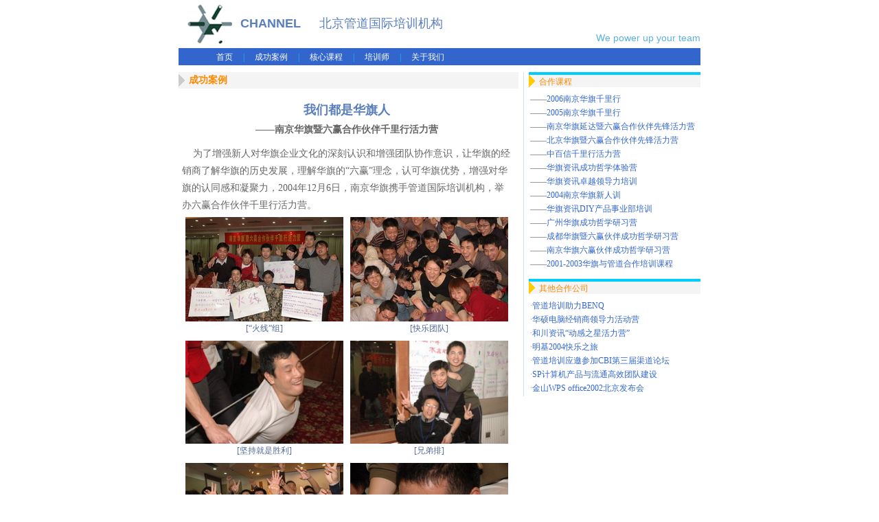

--- FILE ---
content_type: text/html
request_url: http://channel-inc.com/case_contl/case_cont1041208njhuaqi.html
body_size: 2724
content:
<!DOCTYPE html PUBLIC "-//W3C//DTD XHTML 1.0 Transitional//EN" "http://www.w3.org/TR/xhtml1/DTD/xhtml1-transitional.dtd">
<html xmlns="http://www.w3.org/1999/xhtml">

<head>
<title>北京管道国际培训机构</title>
<meta http-equiv="Content-Type" content="text/html; charset=gb2312">
<link href="images/channel.css" rel="stylesheet" type="text/css" media="screen" />
</head>

<body>
<div id="head">
<!--head-->
<table width="100%" cellpadding="0" cellspacing="0" height="70">
<tr>
<td width="90" align="center"><img src="images/logo_channel.gif"></td>
<td width="115" class="tit1">CHANNEL</td>
<td class="tit2">北京管道国际培训机构</td>
<td align="right" class="f1" valign="bottom" style="padding-bottom:5px ">We power up your team</td>
</tr>
</table>
<!--/head-->
<!--nav-->
<table width="100%" cellpadding="0" cellspacing="0" class="bgnav" height="25">
<tr>
<td width="40">&nbsp;</td>
<td style="padding-left:15px" class="f2 pt2">
<a href="../index.html" class="white">首页</a>
<span class="mlr12">|</span>
<a href="../case.html" class="white">成功案例</a>
<span class="mlr12">|</span>
<a href="../course.html" class="white">核心课程</a>
<span class="mlr12">|</span>
<a href="../teacher.html" class="white">培训师</a>
<span class="mlr12">|</span>
<a href="../about.html" class="white">关于我们</a></td>
</tr>
</table>
<!--/nav-->


</div>

<div class="mt10"></div>
<!--content-->
<div id="all">
<div id="left">
<table width="100%" cellpadding="0" cellspacing="0" class="bg1" height="24">
<tr>
<td width="15"><img src="images/cor_g1.gif"></td>
<td class="org f14"><b>成功案例</b></td>
</tr>
</table>

<div class="mt10"></div>

<table width="96%" cellpadding="5" cellspacing="0">
<tr>
<td style="line-height:1.8 " class="f14">
<div class="tit1" align="center">我们都是华旗人</div>
<div align="center"><b>——南京华旗暨六赢合作伙伴千里行活力营</b></div>

<div class="mt10"></div>
&nbsp;&nbsp;&nbsp;&nbsp;为了增强新人对华旗企业文化的深刻认识和增强团队协作意识，让华旗的经销商了解华旗的历史发展，理解华旗的“六赢”理念，认可华旗优势，增强对华旗的认同感和凝聚力，2004年12月6日，南京华旗携手管道国际培训机构，举办六赢合作伙伴千里行活力营。

<table width="98%" cellpadding="5" cellspacing="0">
            <tr valign="top" align="center">
              <td width="50%"><img src="../image/041208njhuaqi/041208njhuaqi08.JPG" width="230" height="152" border="0" />
              <div class="mt2 sm">[“火线”组]</div></td>
              <td><img src="../image/041208njhuaqi/041208njhuaqi10.JPG" width="230" height="152" border="0" />
              <div class="mt2 sm">[快乐团队]</div></td>
            </tr>
          </table>

<table width="98%" cellpadding="5" cellspacing="0">
  <tr valign="top" align="center">
    <td width="50%"><img src="../image/041208njhuaqi/041208njhuaqi02.JPG" width="230" height="150" border="0" />
        <div class="mt2 sm">[坚持就是胜利]</div></td>
    <td><img src="../image/041208njhuaqi/041208njhuaqi06.JPG" width="230" height="150" border="0" />
        <div class="mt2 sm">[兄弟排]</div></td>
  </tr>
</table>
<table width="98%" cellpadding="5" cellspacing="0">
  <tr valign="top" align="center">
    <td width="50%"><img src="../image/041208njhuaqi/041208njhuaqi04.JPG" width="230" height="152" border="0" />
        <div class="mt2 sm">[赢了]</div></td>
    <td><img src="../image/041208njhuaqi/041208njhuaqi07.JPG" width="230" height="152" border="0" />
        <div class="mt2 sm">[全力付出]</div></td>
  </tr>
</table>

</td>
</tr>
</table>

</div>
<div id="right" align="right">
<table width="250" cellpadding="0" cellspacing="0" class="bg1 linet1 ml7" height="20">
<tr>
<td width="15"><img src="images/cor_o1.gif"></td>
<td class="org pt2">合作课程</td>
</tr>
</table>
<div class="mt5"></div>
<table width="250" cellpadding="2" cellspacing="0" class="ml7">
<tr>
<td class="time" style="line-height:1.7em ">
——<a href="case_cont1060529njhuaqi3T.html">2006南京华旗千里行</a><br>
——<a href="case_cont1050823njhuaqi.htm">2005南京华旗千里行</a><br>
——<a href="case_cont1050321huaqiyanda.htm">南京华旗延达暨六赢合作伙伴先锋活力营</a><br>
——<a href="case_cont1050323bjhuaqi.html">北京华旗暨六赢合作伙伴先锋活力营</a><br>
——<a href="case_cont1050214zhongbaixin.htm">中百信千里行活力营</a><br />
——<a href="case_cont1040918huaqi.htm">华旗资讯成功哲学体验营</a><br>
——<a href="case_contl040717huaqi.html">华旗资讯卓越领导力培训</a><br />
——<a href="case_cont1040515njhuaqi.htm">2004南京华旗新人训</a><br>
——<a href="case_cont1030329huaqizixun.html">华旗资讯DIY产品事业部培训</a><br>
——<a href="case_cont1030211_030226duanxun.html">广州华旗成功哲学研习营</a><br>
——<a href="case_cont1021117huaqi.htm">成都华旗暨六赢伙伴成功哲学研习营</a><br>
——<a href="case_cont1020717njhuaqi.htm">南京华旗六赢伙伴成功哲学研习营</a><br>
——<a href="case_contl2001_2003huaqi.html">2001-2003华旗与管道合作培训课程</a></td>
</tr>
</table>

<div class="mt10"></div>
<table width="250" cellpadding="0" cellspacing="0" class="bg1 linet1 ml7" height="20">
<tr>
<td width="15"><img src="images/cor_o1.gif"></td>
<td class="org pt2 eng">其他合作公司</td>
</tr>
</table>

<div class="mt5"></div>
<table width="250" cellpadding="2" cellspacing="0" class="ml7">
  <tr>
    <td class="time" style="line-height:1.7em "> 
	  ·<a href="BENQmj.html">管道培训助力BENQ</a><br />
      ·<a href="case_cont1040921huashuo.htm">华硕电脑经销商领导力活动营</a><br />
      ·<a href="case_cont1040810hechuan.htm">和川资讯“动感之星活力营”</a><br />
      ·<a href="case_cont1040515mingji.htm">明基2004快乐之旅</a><br />
      ·<a href="case_cont1021127CBI.html">管道培训应邀参加CBI第三届渠道论坛</a><br />
      ·<a href="case_cont1020812SPjisuanji.htm">SP计算机产品与流通高效团队建设</a><br />
      ·<a href="case_cont1020618jinshanWPS.htm">金山WPS office2002北京发布会</a><br />
    </td>
  </tr>
</table>



</div>
</div>
<!--/content-->

<div class="mt10"></div>
<!--foot-->
<div id="foot">
<table width="100%" cellpadding="2" cellspacing="0">
<tr>
<td>
<a href="../index_yingcai.html">英才招募</a> │ <a href="../index_law.html">法律公告</a> │ <a href="../index_lianxiwm.html">联系我们</a></td>
<td align="right">版权所有：2002-2020北京管道国际培训机构 <a href="http://www.beian.miit.gov.cn">京ICP备05039729号</a></td>
</tr>
</table>
</div>
<!--/foot-->

</body>
</html>


--- FILE ---
content_type: text/css
request_url: http://channel-inc.com/case_contl/images/channel.css
body_size: 880
content:
/* CSS Document */
body,td,th {font-size:12px; color:#666; margin:0px; line-height:1.4em;}
a:link{color:#36c; text-decoration:none}
a:visited{ color:#8E068E; text-decoration:none}
a:hover{color:#f00; text-decoration:underline}

#all,#head,#top,#foot{ width:760px; margin:0px auto; clear:both}
#left{ width:495px; float:left; text-align:left}
#right{ width:257px; float:right; border-left:1px solid #CDE4FA; text-align:left}
#foot{ border-top:1px solid #ddd; padding-bottom:10px}
#con_l{ width:48%; float:left}
#con_r{ width:48%; float:right; border-left:1px dashed #CDE4FA}
.mt2{ margin-top:2px}
.mt5{ margin-top:5px}
.mt10{ margin-top:10px}
.mt25{ margin-top:25px}
.mr12{ margin-right:12px}
.mlr12{ margin:0px 12px}
.ml7{margin-left:7px}
.pt2{ padding-top:2px}
.pl10{padding-left:10px}
.eng{ font-family:arial}
.f1{ color:#5BB1DF; font-family:arial; font-size:14px}
.f2{ color:#0cf;}
.time{ color:#999}
.tit1, .tit2{color:#5A7FBF; font-size:18px }
.tit1{ font-family:arial; font-weight:bold}
.tit2{font-family:黑体}
.org{ color:#f80}
.white{ color:#fff}
a.white:link{ color:#fff; text-decoration:none}
a.white:visited{ color:#fff; text-decoration:none}
a.white:hover{ color:#ff0; text-decoration:underline}
.f14{ font-size:14px}
.bgnav{ background-color:#36c}
.now{ background-image:url(../../case-contl/images/nav_now.gif); background-position:left; background-repeat:no-repeat}
.bg1{ background-color:#F4F4F4}
.linet1{ border-top:4px solid #0cf}
.pic{ background-color:#fff; padding:3px; border-right:2px solid #d9d9d9; border-bottom:2px solid #d9d9d9}
.redn{ color:#ff3300; font-family:arial; font-size:11px; font-weight:bold}
.sm{ font-size:12px; color:#536795}
a.black:link{ color:#666}



